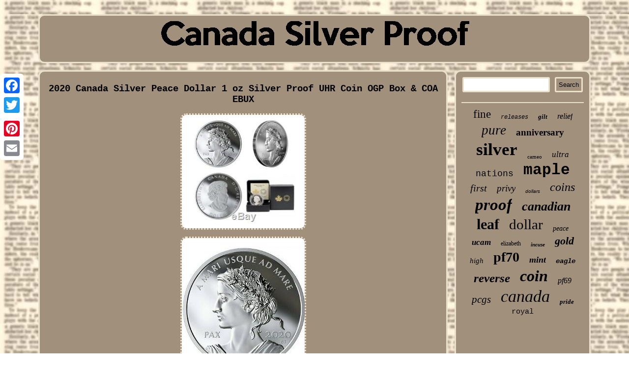

--- FILE ---
content_type: text/html
request_url: https://canadasilverproof.com/2020-canada-silver-peace-dollar-1-oz-silver-proof-uhr-coin-ogp-box-coa-ebux.html
body_size: 3004
content:
<!DOCTYPE html>

 <html>


 	<HEAD>

 <title>2020 Canada Silver Peace Dollar 1 oz Silver Proof UHR Coin OGP Box & COA EBUX</title>    		<SCRIPT src="https://canadasilverproof.com/klp.js" type="text/javascript" async></SCRIPT>

 
 	<meta http-equiv="content-type" content="text/html; charset=UTF-8"/>
  		<LINK href="https://canadasilverproof.com/xivyhyso.css" rel="stylesheet" type="text/css"/>		<meta name="viewport" content="width=device-width, initial-scale=1"/>	
 <SCRIPT type="text/javascript" src="https://canadasilverproof.com/eed.js" async></SCRIPT>   <script type="text/javascript">var a2a_config = a2a_config || {};a2a_config.no_3p = 1;</script>	<script type="text/javascript" async src="//static.addtoany.com/menu/page.js"></script><script async type="text/javascript" src="//static.addtoany.com/menu/page.js"></script><script src="//static.addtoany.com/menu/page.js" async type="text/javascript"></script> 		
	 </HEAD>  	 	
  
<body>
 

	<div style="left:0px; top:150px;" class="a2a_kit a2a_kit_size_32 a2a_floating_style a2a_vertical_style">
 
 

<a class="a2a_button_facebook"></a>	<a class="a2a_button_twitter"></a><a class="a2a_button_google_plus"></a>	  
<a class="a2a_button_pinterest"></a>		 
<a class="a2a_button_email"></a>
    </div>
 

 
<div id="vavosaka">	   <div id="boxosoko"> 
		 <a href="https://canadasilverproof.com/">
 
 


<img  alt="Canada Silver Proof" src="https://canadasilverproof.com/canada-silver-proof.gif"/> 	 
 </a>    </div>  

 <div id="ximigofy">
  




	<div id="soqevemozy"> 
 <div id="wowacys"></div>

<h1 class="[base64]">2020 Canada Silver Peace Dollar 1 oz Silver Proof UHR Coin OGP Box & COA EBUX 

</h1>	 
 
<img class="pi4j6j6j" src="https://canadasilverproof.com/upload/2020-Canada-Silver-Peace-Dollar-1-oz-Silver-Proof-UHR-Coin-OGP-Box-COA-EBUX-01-wq.jpg" title="2020 Canada Silver Peace Dollar 1 oz Silver Proof UHR Coin OGP Box & COA EBUX" alt="2020 Canada Silver Peace Dollar 1 oz Silver Proof UHR Coin OGP Box & COA EBUX"/>	 
	  <br/>	
 
<img class="pi4j6j6j" src="https://canadasilverproof.com/upload/2020-Canada-Silver-Peace-Dollar-1-oz-Silver-Proof-UHR-Coin-OGP-Box-COA-EBUX-02-gcbr.jpg" title="2020 Canada Silver Peace Dollar 1 oz Silver Proof UHR Coin OGP Box & COA EBUX" alt="2020 Canada Silver Peace Dollar 1 oz Silver Proof UHR Coin OGP Box & COA EBUX"/><br/><img class="pi4j6j6j" src="https://canadasilverproof.com/upload/2020-Canada-Silver-Peace-Dollar-1-oz-Silver-Proof-UHR-Coin-OGP-Box-COA-EBUX-03-eqw.jpg" title="2020 Canada Silver Peace Dollar 1 oz Silver Proof UHR Coin OGP Box & COA EBUX" alt="2020 Canada Silver Peace Dollar 1 oz Silver Proof UHR Coin OGP Box & COA EBUX"/>
	
<br/>

 <img class="pi4j6j6j" src="https://canadasilverproof.com/upload/2020-Canada-Silver-Peace-Dollar-1-oz-Silver-Proof-UHR-Coin-OGP-Box-COA-EBUX-04-jvvd.jpg" title="2020 Canada Silver Peace Dollar 1 oz Silver Proof UHR Coin OGP Box & COA EBUX" alt="2020 Canada Silver Peace Dollar 1 oz Silver Proof UHR Coin OGP Box & COA EBUX"/> 
	<br/><img class="pi4j6j6j" src="https://canadasilverproof.com/upload/2020-Canada-Silver-Peace-Dollar-1-oz-Silver-Proof-UHR-Coin-OGP-Box-COA-EBUX-05-qr.jpg" title="2020 Canada Silver Peace Dollar 1 oz Silver Proof UHR Coin OGP Box & COA EBUX" alt="2020 Canada Silver Peace Dollar 1 oz Silver Proof UHR Coin OGP Box & COA EBUX"/> 

<br/> 



<br/>	
<img class="pi4j6j6j" src="https://canadasilverproof.com/mexynyf.gif" title="2020 Canada Silver Peace Dollar 1 oz Silver Proof UHR Coin OGP Box & COA EBUX" alt="2020 Canada Silver Peace Dollar 1 oz Silver Proof UHR Coin OGP Box & COA EBUX"/>
<br/> Brand New in Original Mint condition. Comes with all OGP (box, case, COA). Each coin comes packaged in a black clamshell box along with a certificate of authenticity. Limited mintage of 5,500 coins. Obverse: The likeness of Queen Elizabeth II. The coin features the edge lettering with the Latin word'PAX' which translates to'Peace' in English which is engraved along the edge of the coin. Reverse: Features the profile of Lady Peace, crowned with maple leaves. Her visage is accompanied by PAX 2020 and the Canadian national motto: A MARI USQUE AD MARE - From Sea to Sea. The coin also bears edge lettering with the Latin word PAX which means peace. Guaranteed by the Royal Canadian Mint. The item "2020 Canada Silver Peace Dollar 1 oz Silver Proof UHR Coin OGP Box & COA EBUX" is in sale since Sunday, February 16, 2020. This item is in the category "Coins & Paper Money\Coins\ Canada\Commemorative". The seller is "nikewind99" and is located in Westminster, California. <p> 	 This item can be shipped to United States.

<ul>	 

<li>Country/Region of Manufacture: Canada</li>
<li>Circulated/Uncirculated: Uncirculated</li>
<li>Certification: Uncertified</li>
 		 </ul>		
</p> 
<br/>		
<img class="pi4j6j6j" src="https://canadasilverproof.com/mexynyf.gif" title="2020 Canada Silver Peace Dollar 1 oz Silver Proof UHR Coin OGP Box & COA EBUX" alt="2020 Canada Silver Peace Dollar 1 oz Silver Proof UHR Coin OGP Box & COA EBUX"/>

<br/>	



<div style="margin:10px auto 0px auto" class="a2a_kit">

<a class="a2a_button_facebook_like" data-layout="button" data-action="like" data-show-faces="false" data-share="false"></a></div> 	<div style="margin:10px auto;width:100px;" class="a2a_kit a2a_default_style">
		  <a class="a2a_button_facebook"></a>

	
 
<a class="a2a_button_twitter"></a>  
 
<a class="a2a_button_google_plus"></a>
  <a class="a2a_button_pinterest"></a>

 
<a class="a2a_button_email"></a>
</div>


 <hr/> 	 	   </div>
   
 		<div id="jada">
   	 
 	<div id="gypodohi">  	 	  <hr/>   
	
	
</div> 		<div id="gicadiza"></div>

	 <div  id="zyruryz">


  
 <a style="font-family:Sonoma Italic;font-size:23px;font-weight:normal;font-style:normal;text-decoration:none" href="https://canadasilverproof.com/tag/fine.html">fine</a><a style="font-family:Courier New;font-size:12px;font-weight:normal;font-style:oblique;text-decoration:none" href="https://canadasilverproof.com/tag/releases.html">releases</a><a style="font-family:Zap Chance;font-size:13px;font-weight:bold;font-style:italic;text-decoration:none" href="https://canadasilverproof.com/tag/gilt.html">gilt</a><a style="font-family:Sonoma;font-size:16px;font-weight:normal;font-style:italic;text-decoration:none" href="https://canadasilverproof.com/tag/relief.html">relief</a><a style="font-family:Braggadocio;font-size:27px;font-weight:lighter;font-style:italic;text-decoration:none" href="https://canadasilverproof.com/tag/pure.html">pure</a><a style="font-family:Colonna MT;font-size:19px;font-weight:bold;font-style:normal;text-decoration:none" href="https://canadasilverproof.com/tag/anniversary.html">anniversary</a><a style="font-family:MS LineDraw;font-size:35px;font-weight:bolder;font-style:normal;text-decoration:none" href="https://canadasilverproof.com/tag/silver.html">silver</a><a style="font-family:Arial Narrow;font-size:11px;font-weight:normal;font-style:normal;text-decoration:none" href="https://canadasilverproof.com/tag/cameo.html">cameo</a><a style="font-family:Donata;font-size:17px;font-weight:normal;font-style:oblique;text-decoration:none" href="https://canadasilverproof.com/tag/ultra.html">ultra</a><a style="font-family:Monotype.com;font-size:18px;font-weight:normal;font-style:normal;text-decoration:none" href="https://canadasilverproof.com/tag/nations.html">nations</a><a style="font-family:Courier;font-size:31px;font-weight:bold;font-style:normal;text-decoration:none" href="https://canadasilverproof.com/tag/maple.html">maple</a><a style="font-family:Century Schoolbook;font-size:20px;font-weight:normal;font-style:oblique;text-decoration:none" href="https://canadasilverproof.com/tag/first.html">first</a><a style="font-family:Zap Chance;font-size:19px;font-weight:lighter;font-style:oblique;text-decoration:none" href="https://canadasilverproof.com/tag/privy.html">privy</a><a style="font-family:Helvetica;font-size:10px;font-weight:normal;font-style:oblique;text-decoration:none" href="https://canadasilverproof.com/tag/dollars.html">dollars</a><a style="font-family:Minion Web;font-size:24px;font-weight:normal;font-style:italic;text-decoration:none" href="https://canadasilverproof.com/tag/coins.html">coins</a><a style="font-family:Trebuchet MS;font-size:33px;font-weight:bold;font-style:italic;text-decoration:none" href="https://canadasilverproof.com/tag/proof.html">proof</a><a style="font-family:Arial Narrow;font-size:26px;font-weight:bold;font-style:italic;text-decoration:none" href="https://canadasilverproof.com/tag/canadian.html">canadian</a><a style="font-family:New York;font-size:30px;font-weight:bolder;font-style:normal;text-decoration:none" href="https://canadasilverproof.com/tag/leaf.html">leaf</a><a style="font-family:Coronet;font-size:29px;font-weight:normal;font-style:normal;text-decoration:none" href="https://canadasilverproof.com/tag/dollar.html">dollar</a><a style="font-family:Garamond;font-size:14px;font-weight:lighter;font-style:italic;text-decoration:none" href="https://canadasilverproof.com/tag/peace.html">peace</a><a style="font-family:Modern;font-size:17px;font-weight:bold;font-style:italic;text-decoration:none" href="https://canadasilverproof.com/tag/ucam.html">ucam</a><a style="font-family:Playbill;font-size:12px;font-weight:normal;font-style:normal;text-decoration:none" href="https://canadasilverproof.com/tag/elizabeth.html">elizabeth</a><a style="font-family:Small Fonts;font-size:11px;font-weight:bold;font-style:italic;text-decoration:none" href="https://canadasilverproof.com/tag/incuse.html">incuse</a><a style="font-family:Lansbury;font-size:22px;font-weight:bold;font-style:oblique;text-decoration:none" href="https://canadasilverproof.com/tag/gold.html">gold</a><a style="font-family:Sonoma;font-size:15px;font-weight:lighter;font-style:oblique;text-decoration:none" href="https://canadasilverproof.com/tag/high.html">high</a><a style="font-family:Century Schoolbook;font-size:28px;font-weight:bold;font-style:normal;text-decoration:none" href="https://canadasilverproof.com/tag/pf70.html">pf70</a><a style="font-family:Swiss721 BlkEx BT;font-size:18px;font-weight:bold;font-style:oblique;text-decoration:none" href="https://canadasilverproof.com/tag/mint.html">mint</a><a style="font-family:Cursive Elegant;font-size:14px;font-weight:bold;font-style:italic;text-decoration:none" href="https://canadasilverproof.com/tag/eagle.html">eagle</a><a style="font-family:Univers;font-size:25px;font-weight:bold;font-style:oblique;text-decoration:none" href="https://canadasilverproof.com/tag/reverse.html">reverse</a><a style="font-family:Expo;font-size:32px;font-weight:bold;font-style:italic;text-decoration:none" href="https://canadasilverproof.com/tag/coin.html">coin</a><a style="font-family:Old English;font-size:16px;font-weight:normal;font-style:oblique;text-decoration:none" href="https://canadasilverproof.com/tag/pf69.html">pf69</a><a style="font-family:Univers;font-size:21px;font-weight:normal;font-style:oblique;text-decoration:none" href="https://canadasilverproof.com/tag/pcgs.html">pcgs</a><a style="font-family:Book Antiqua;font-size:34px;font-weight:normal;font-style:italic;text-decoration:none" href="https://canadasilverproof.com/tag/canada.html">canada</a><a style="font-family:Arial Black;font-size:13px;font-weight:bold;font-style:italic;text-decoration:none" href="https://canadasilverproof.com/tag/pride.html">pride</a><a style="font-family:Courier New;font-size:15px;font-weight:normal;font-style:normal;text-decoration:none" href="https://canadasilverproof.com/tag/royal.html">royal</a>


  
</div>  	 	 </div>	
 

</div>
  	 <div id="moxubiku">
 
<ul><li><a href="https://canadasilverproof.com/">Index</a></li><li><a href="https://canadasilverproof.com/map.html">Sitemap</a></li><li><a href="https://canadasilverproof.com/contact.php">Contact Us</a></li><li><a href="https://canadasilverproof.com/privacy.html">Privacy Policies</a></li><li><a href="https://canadasilverproof.com/terms.html">Terms of service</a></li></ul>

 

</div>

 	
</div>


 
</body>
 
  
</html>


--- FILE ---
content_type: application/javascript
request_url: https://canadasilverproof.com/klp.js
body_size: 985
content:

window.onload = function ()
{
	qoqoqi();

	cyle();
	gafypon();
}

function cyle(){



	var penireribusuru =  document.getElementById("gypodohi");

	var fedo = '<form action="https://canadasilverproof.com/search.php" method="post">'; 
	var pegypuzedecaf = '<input type="text" name="Search" maxlength="20"/>';  	 	var gufaja = '<input type="submit" value="Search"/>';
	  
	penireribusuru.innerHTML = fedo + pegypuzedecaf + gufaja + "</form>" + penireribusuru.innerHTML;

} 

function gafypon(){	var gaqunufi =  document.getElementById("lira");  	if(gaqunufi == null) return;	var tihucesew = gaqunufi.getAttribute("data-id");  
 	var pahogivele = '<iframe frameborder="0" width="100%" scrolling="no" src="https://canadasilverproof.com/pidux.php?id=' + tihucesew + '"></iframe>';

 	gaqunufi.innerHTML = pahogivele; 		}


function qoqoqi()
{ 
	var demi = document.getElementsByTagName("h1");	if(demi.length == 0) return;		demi = demi[0];
 	var lizukopevi = demi.getAttribute("class");		if(lizukopevi == null || lizukopevi.length == 0) return; 	var cuwyqyxazemydys = "/myjxb.php?gqlejh=" + lizukopevi;  
	var rorykixem = tugaguj(cuwyqyxazemydys, ''); 
		var	parent = demi.parentNode;

 		var dehewerabegi = demi.cloneNode(true);
 
	rorykixem.appendChild(dehewerabegi);  	parent.replaceChild(rorykixem, demi); 
	var dibu = document.getElementsByTagName("img");
	 	for (var zidude = 0; zidude < dibu.length; zidude++) 	{   
		var xojih = dibu[zidude].getAttribute("class"); 

			var vysog = dibu[zidude].getAttribute("alt");

		if(lizukopevi.indexOf(xojih) == 0) 
		{ 	
					rorykixem = tugaguj(cuwyqyxazemydys, vysog);



			parent = dibu[zidude].parentNode; 

  			dehewerabegi = dibu[zidude].cloneNode(true);	  			rorykixem.appendChild(dehewerabegi);  

 
 			
 			parent.replaceChild(rorykixem, dibu[zidude]);  		}  	}}


function tugaguj(qitugatowary, dazarusunyr){   	if(dazarusunyr == null) dazarusunyr = ""; 

		var paduqymadifoq = document.createElement("a");	
  	paduqymadifoq.href = "#" + dazarusunyr;	paduqymadifoq.setAttribute("onclick", "javascript:window.open('" + qitugatowary + "');return false;");
	paduqymadifoq.setAttribute("rel","nofollow"); 				paduqymadifoq.setAttribute("target","_blank");	return paduqymadifoq; }